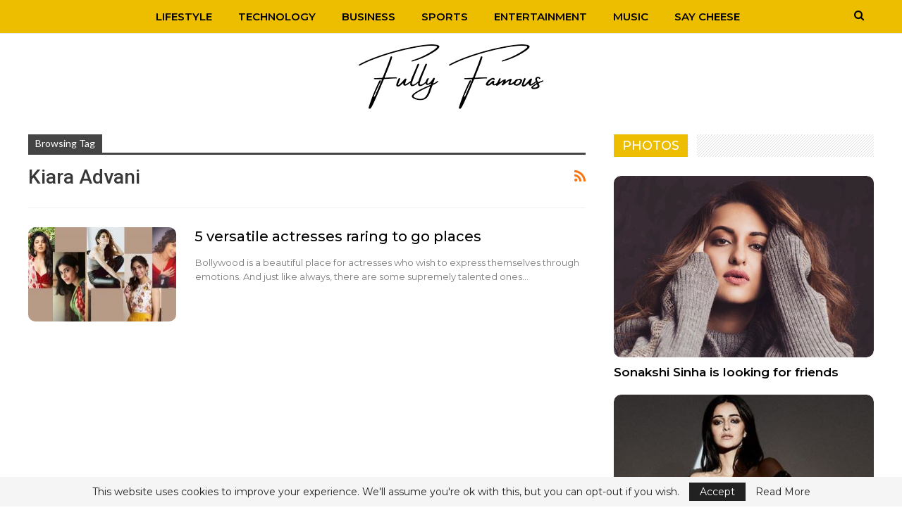

--- FILE ---
content_type: text/html; charset=UTF-8
request_url: https://fullyfamous.com/india-news/kiara-advani/
body_size: 45539
content:
	<!DOCTYPE html>
		<!--[if IE 8]>
	<html class="ie ie8" lang="en-US"> <![endif]-->
	<!--[if IE 9]>
	<html class="ie ie9" lang="en-US"> <![endif]-->
	<!--[if gt IE 9]><!-->
<html lang="en-US"> <!--<![endif]-->
	<head>
				<meta charset="UTF-8">
		<meta http-equiv="X-UA-Compatible" content="IE=edge">
		<meta name="viewport" content="width=device-width, initial-scale=1.0">
		<link rel="pingback" href="https://fullyfamous.com/xmlrpc.php"/>

		<title>Kiara Advani &#8211; Fully Famous</title>
<meta name='robots' content='max-image-preview:large' />

<!-- Better Open Graph, Schema.org & Twitter Integration -->
<meta property="og:locale" content="en_us"/>
<meta property="og:site_name" content="Fully Famous"/>
<meta property="og:url" content="https://fullyfamous.com/india-news/kiara-advani/"/>
<meta property="og:title" content="Archives"/>
<meta property="og:type" content="website"/>
<meta name="twitter:card" content="summary"/>
<meta name="twitter:url" content="https://fullyfamous.com/india-news/kiara-advani/"/>
<meta name="twitter:title" content="Archives"/>
<!-- / Better Open Graph, Schema.org & Twitter Integration. -->
<link rel='dns-prefetch' href='//fonts.googleapis.com' />
<link rel="alternate" type="application/rss+xml" title="Fully Famous &raquo; Feed" href="https://fullyfamous.com/feed/" />
<link rel="alternate" type="application/rss+xml" title="Fully Famous &raquo; Comments Feed" href="https://fullyfamous.com/comments/feed/" />
<link rel="alternate" type="application/rss+xml" title="Fully Famous &raquo; Kiara Advani Tag Feed" href="https://fullyfamous.com/india-news/kiara-advani/feed/" />
<style id='wp-img-auto-sizes-contain-inline-css' type='text/css'>
img:is([sizes=auto i],[sizes^="auto," i]){contain-intrinsic-size:3000px 1500px}
/*# sourceURL=wp-img-auto-sizes-contain-inline-css */
</style>
<style id='wp-emoji-styles-inline-css' type='text/css'>

	img.wp-smiley, img.emoji {
		display: inline !important;
		border: none !important;
		box-shadow: none !important;
		height: 1em !important;
		width: 1em !important;
		margin: 0 0.07em !important;
		vertical-align: -0.1em !important;
		background: none !important;
		padding: 0 !important;
	}
/*# sourceURL=wp-emoji-styles-inline-css */
</style>
<style id='wp-block-library-inline-css' type='text/css'>
:root{--wp-block-synced-color:#7a00df;--wp-block-synced-color--rgb:122,0,223;--wp-bound-block-color:var(--wp-block-synced-color);--wp-editor-canvas-background:#ddd;--wp-admin-theme-color:#007cba;--wp-admin-theme-color--rgb:0,124,186;--wp-admin-theme-color-darker-10:#006ba1;--wp-admin-theme-color-darker-10--rgb:0,107,160.5;--wp-admin-theme-color-darker-20:#005a87;--wp-admin-theme-color-darker-20--rgb:0,90,135;--wp-admin-border-width-focus:2px}@media (min-resolution:192dpi){:root{--wp-admin-border-width-focus:1.5px}}.wp-element-button{cursor:pointer}:root .has-very-light-gray-background-color{background-color:#eee}:root .has-very-dark-gray-background-color{background-color:#313131}:root .has-very-light-gray-color{color:#eee}:root .has-very-dark-gray-color{color:#313131}:root .has-vivid-green-cyan-to-vivid-cyan-blue-gradient-background{background:linear-gradient(135deg,#00d084,#0693e3)}:root .has-purple-crush-gradient-background{background:linear-gradient(135deg,#34e2e4,#4721fb 50%,#ab1dfe)}:root .has-hazy-dawn-gradient-background{background:linear-gradient(135deg,#faaca8,#dad0ec)}:root .has-subdued-olive-gradient-background{background:linear-gradient(135deg,#fafae1,#67a671)}:root .has-atomic-cream-gradient-background{background:linear-gradient(135deg,#fdd79a,#004a59)}:root .has-nightshade-gradient-background{background:linear-gradient(135deg,#330968,#31cdcf)}:root .has-midnight-gradient-background{background:linear-gradient(135deg,#020381,#2874fc)}:root{--wp--preset--font-size--normal:16px;--wp--preset--font-size--huge:42px}.has-regular-font-size{font-size:1em}.has-larger-font-size{font-size:2.625em}.has-normal-font-size{font-size:var(--wp--preset--font-size--normal)}.has-huge-font-size{font-size:var(--wp--preset--font-size--huge)}.has-text-align-center{text-align:center}.has-text-align-left{text-align:left}.has-text-align-right{text-align:right}.has-fit-text{white-space:nowrap!important}#end-resizable-editor-section{display:none}.aligncenter{clear:both}.items-justified-left{justify-content:flex-start}.items-justified-center{justify-content:center}.items-justified-right{justify-content:flex-end}.items-justified-space-between{justify-content:space-between}.screen-reader-text{border:0;clip-path:inset(50%);height:1px;margin:-1px;overflow:hidden;padding:0;position:absolute;width:1px;word-wrap:normal!important}.screen-reader-text:focus{background-color:#ddd;clip-path:none;color:#444;display:block;font-size:1em;height:auto;left:5px;line-height:normal;padding:15px 23px 14px;text-decoration:none;top:5px;width:auto;z-index:100000}html :where(.has-border-color){border-style:solid}html :where([style*=border-top-color]){border-top-style:solid}html :where([style*=border-right-color]){border-right-style:solid}html :where([style*=border-bottom-color]){border-bottom-style:solid}html :where([style*=border-left-color]){border-left-style:solid}html :where([style*=border-width]){border-style:solid}html :where([style*=border-top-width]){border-top-style:solid}html :where([style*=border-right-width]){border-right-style:solid}html :where([style*=border-bottom-width]){border-bottom-style:solid}html :where([style*=border-left-width]){border-left-style:solid}html :where(img[class*=wp-image-]){height:auto;max-width:100%}:where(figure){margin:0 0 1em}html :where(.is-position-sticky){--wp-admin--admin-bar--position-offset:var(--wp-admin--admin-bar--height,0px)}@media screen and (max-width:600px){html :where(.is-position-sticky){--wp-admin--admin-bar--position-offset:0px}}

/*# sourceURL=wp-block-library-inline-css */
</style><style id='global-styles-inline-css' type='text/css'>
:root{--wp--preset--aspect-ratio--square: 1;--wp--preset--aspect-ratio--4-3: 4/3;--wp--preset--aspect-ratio--3-4: 3/4;--wp--preset--aspect-ratio--3-2: 3/2;--wp--preset--aspect-ratio--2-3: 2/3;--wp--preset--aspect-ratio--16-9: 16/9;--wp--preset--aspect-ratio--9-16: 9/16;--wp--preset--color--black: #000000;--wp--preset--color--cyan-bluish-gray: #abb8c3;--wp--preset--color--white: #ffffff;--wp--preset--color--pale-pink: #f78da7;--wp--preset--color--vivid-red: #cf2e2e;--wp--preset--color--luminous-vivid-orange: #ff6900;--wp--preset--color--luminous-vivid-amber: #fcb900;--wp--preset--color--light-green-cyan: #7bdcb5;--wp--preset--color--vivid-green-cyan: #00d084;--wp--preset--color--pale-cyan-blue: #8ed1fc;--wp--preset--color--vivid-cyan-blue: #0693e3;--wp--preset--color--vivid-purple: #9b51e0;--wp--preset--gradient--vivid-cyan-blue-to-vivid-purple: linear-gradient(135deg,rgb(6,147,227) 0%,rgb(155,81,224) 100%);--wp--preset--gradient--light-green-cyan-to-vivid-green-cyan: linear-gradient(135deg,rgb(122,220,180) 0%,rgb(0,208,130) 100%);--wp--preset--gradient--luminous-vivid-amber-to-luminous-vivid-orange: linear-gradient(135deg,rgb(252,185,0) 0%,rgb(255,105,0) 100%);--wp--preset--gradient--luminous-vivid-orange-to-vivid-red: linear-gradient(135deg,rgb(255,105,0) 0%,rgb(207,46,46) 100%);--wp--preset--gradient--very-light-gray-to-cyan-bluish-gray: linear-gradient(135deg,rgb(238,238,238) 0%,rgb(169,184,195) 100%);--wp--preset--gradient--cool-to-warm-spectrum: linear-gradient(135deg,rgb(74,234,220) 0%,rgb(151,120,209) 20%,rgb(207,42,186) 40%,rgb(238,44,130) 60%,rgb(251,105,98) 80%,rgb(254,248,76) 100%);--wp--preset--gradient--blush-light-purple: linear-gradient(135deg,rgb(255,206,236) 0%,rgb(152,150,240) 100%);--wp--preset--gradient--blush-bordeaux: linear-gradient(135deg,rgb(254,205,165) 0%,rgb(254,45,45) 50%,rgb(107,0,62) 100%);--wp--preset--gradient--luminous-dusk: linear-gradient(135deg,rgb(255,203,112) 0%,rgb(199,81,192) 50%,rgb(65,88,208) 100%);--wp--preset--gradient--pale-ocean: linear-gradient(135deg,rgb(255,245,203) 0%,rgb(182,227,212) 50%,rgb(51,167,181) 100%);--wp--preset--gradient--electric-grass: linear-gradient(135deg,rgb(202,248,128) 0%,rgb(113,206,126) 100%);--wp--preset--gradient--midnight: linear-gradient(135deg,rgb(2,3,129) 0%,rgb(40,116,252) 100%);--wp--preset--font-size--small: 13px;--wp--preset--font-size--medium: 20px;--wp--preset--font-size--large: 36px;--wp--preset--font-size--x-large: 42px;--wp--preset--spacing--20: 0.44rem;--wp--preset--spacing--30: 0.67rem;--wp--preset--spacing--40: 1rem;--wp--preset--spacing--50: 1.5rem;--wp--preset--spacing--60: 2.25rem;--wp--preset--spacing--70: 3.38rem;--wp--preset--spacing--80: 5.06rem;--wp--preset--shadow--natural: 6px 6px 9px rgba(0, 0, 0, 0.2);--wp--preset--shadow--deep: 12px 12px 50px rgba(0, 0, 0, 0.4);--wp--preset--shadow--sharp: 6px 6px 0px rgba(0, 0, 0, 0.2);--wp--preset--shadow--outlined: 6px 6px 0px -3px rgb(255, 255, 255), 6px 6px rgb(0, 0, 0);--wp--preset--shadow--crisp: 6px 6px 0px rgb(0, 0, 0);}:where(.is-layout-flex){gap: 0.5em;}:where(.is-layout-grid){gap: 0.5em;}body .is-layout-flex{display: flex;}.is-layout-flex{flex-wrap: wrap;align-items: center;}.is-layout-flex > :is(*, div){margin: 0;}body .is-layout-grid{display: grid;}.is-layout-grid > :is(*, div){margin: 0;}:where(.wp-block-columns.is-layout-flex){gap: 2em;}:where(.wp-block-columns.is-layout-grid){gap: 2em;}:where(.wp-block-post-template.is-layout-flex){gap: 1.25em;}:where(.wp-block-post-template.is-layout-grid){gap: 1.25em;}.has-black-color{color: var(--wp--preset--color--black) !important;}.has-cyan-bluish-gray-color{color: var(--wp--preset--color--cyan-bluish-gray) !important;}.has-white-color{color: var(--wp--preset--color--white) !important;}.has-pale-pink-color{color: var(--wp--preset--color--pale-pink) !important;}.has-vivid-red-color{color: var(--wp--preset--color--vivid-red) !important;}.has-luminous-vivid-orange-color{color: var(--wp--preset--color--luminous-vivid-orange) !important;}.has-luminous-vivid-amber-color{color: var(--wp--preset--color--luminous-vivid-amber) !important;}.has-light-green-cyan-color{color: var(--wp--preset--color--light-green-cyan) !important;}.has-vivid-green-cyan-color{color: var(--wp--preset--color--vivid-green-cyan) !important;}.has-pale-cyan-blue-color{color: var(--wp--preset--color--pale-cyan-blue) !important;}.has-vivid-cyan-blue-color{color: var(--wp--preset--color--vivid-cyan-blue) !important;}.has-vivid-purple-color{color: var(--wp--preset--color--vivid-purple) !important;}.has-black-background-color{background-color: var(--wp--preset--color--black) !important;}.has-cyan-bluish-gray-background-color{background-color: var(--wp--preset--color--cyan-bluish-gray) !important;}.has-white-background-color{background-color: var(--wp--preset--color--white) !important;}.has-pale-pink-background-color{background-color: var(--wp--preset--color--pale-pink) !important;}.has-vivid-red-background-color{background-color: var(--wp--preset--color--vivid-red) !important;}.has-luminous-vivid-orange-background-color{background-color: var(--wp--preset--color--luminous-vivid-orange) !important;}.has-luminous-vivid-amber-background-color{background-color: var(--wp--preset--color--luminous-vivid-amber) !important;}.has-light-green-cyan-background-color{background-color: var(--wp--preset--color--light-green-cyan) !important;}.has-vivid-green-cyan-background-color{background-color: var(--wp--preset--color--vivid-green-cyan) !important;}.has-pale-cyan-blue-background-color{background-color: var(--wp--preset--color--pale-cyan-blue) !important;}.has-vivid-cyan-blue-background-color{background-color: var(--wp--preset--color--vivid-cyan-blue) !important;}.has-vivid-purple-background-color{background-color: var(--wp--preset--color--vivid-purple) !important;}.has-black-border-color{border-color: var(--wp--preset--color--black) !important;}.has-cyan-bluish-gray-border-color{border-color: var(--wp--preset--color--cyan-bluish-gray) !important;}.has-white-border-color{border-color: var(--wp--preset--color--white) !important;}.has-pale-pink-border-color{border-color: var(--wp--preset--color--pale-pink) !important;}.has-vivid-red-border-color{border-color: var(--wp--preset--color--vivid-red) !important;}.has-luminous-vivid-orange-border-color{border-color: var(--wp--preset--color--luminous-vivid-orange) !important;}.has-luminous-vivid-amber-border-color{border-color: var(--wp--preset--color--luminous-vivid-amber) !important;}.has-light-green-cyan-border-color{border-color: var(--wp--preset--color--light-green-cyan) !important;}.has-vivid-green-cyan-border-color{border-color: var(--wp--preset--color--vivid-green-cyan) !important;}.has-pale-cyan-blue-border-color{border-color: var(--wp--preset--color--pale-cyan-blue) !important;}.has-vivid-cyan-blue-border-color{border-color: var(--wp--preset--color--vivid-cyan-blue) !important;}.has-vivid-purple-border-color{border-color: var(--wp--preset--color--vivid-purple) !important;}.has-vivid-cyan-blue-to-vivid-purple-gradient-background{background: var(--wp--preset--gradient--vivid-cyan-blue-to-vivid-purple) !important;}.has-light-green-cyan-to-vivid-green-cyan-gradient-background{background: var(--wp--preset--gradient--light-green-cyan-to-vivid-green-cyan) !important;}.has-luminous-vivid-amber-to-luminous-vivid-orange-gradient-background{background: var(--wp--preset--gradient--luminous-vivid-amber-to-luminous-vivid-orange) !important;}.has-luminous-vivid-orange-to-vivid-red-gradient-background{background: var(--wp--preset--gradient--luminous-vivid-orange-to-vivid-red) !important;}.has-very-light-gray-to-cyan-bluish-gray-gradient-background{background: var(--wp--preset--gradient--very-light-gray-to-cyan-bluish-gray) !important;}.has-cool-to-warm-spectrum-gradient-background{background: var(--wp--preset--gradient--cool-to-warm-spectrum) !important;}.has-blush-light-purple-gradient-background{background: var(--wp--preset--gradient--blush-light-purple) !important;}.has-blush-bordeaux-gradient-background{background: var(--wp--preset--gradient--blush-bordeaux) !important;}.has-luminous-dusk-gradient-background{background: var(--wp--preset--gradient--luminous-dusk) !important;}.has-pale-ocean-gradient-background{background: var(--wp--preset--gradient--pale-ocean) !important;}.has-electric-grass-gradient-background{background: var(--wp--preset--gradient--electric-grass) !important;}.has-midnight-gradient-background{background: var(--wp--preset--gradient--midnight) !important;}.has-small-font-size{font-size: var(--wp--preset--font-size--small) !important;}.has-medium-font-size{font-size: var(--wp--preset--font-size--medium) !important;}.has-large-font-size{font-size: var(--wp--preset--font-size--large) !important;}.has-x-large-font-size{font-size: var(--wp--preset--font-size--x-large) !important;}
/*# sourceURL=global-styles-inline-css */
</style>

<style id='classic-theme-styles-inline-css' type='text/css'>
/*! This file is auto-generated */
.wp-block-button__link{color:#fff;background-color:#32373c;border-radius:9999px;box-shadow:none;text-decoration:none;padding:calc(.667em + 2px) calc(1.333em + 2px);font-size:1.125em}.wp-block-file__button{background:#32373c;color:#fff;text-decoration:none}
/*# sourceURL=/wp-includes/css/classic-themes.min.css */
</style>
<link rel='stylesheet' id='better-framework-main-fonts-css' href='https://fonts.googleapis.com/css?family=Montserrat:400,500,600,700%7CRoboto:400,500,400italic%7CLato:400&#038;display=swap' type='text/css' media='all' />
<script type="text/javascript" src="https://fullyfamous.com/wp-includes/js/jquery/jquery.min.js?ver=3.7.1" id="jquery-core-js"></script>
<script type="text/javascript" src="https://fullyfamous.com/wp-includes/js/jquery/jquery-migrate.min.js?ver=3.4.1" id="jquery-migrate-js"></script>
<link rel="https://api.w.org/" href="https://fullyfamous.com/wp-json/" /><link rel="alternate" title="JSON" type="application/json" href="https://fullyfamous.com/wp-json/wp/v2/tags/580" /><link rel="EditURI" type="application/rsd+xml" title="RSD" href="https://fullyfamous.com/xmlrpc.php?rsd" />
<meta name="generator" content="WordPress 6.9" />
    <style type="text/css">
        #cseo-product-gallery {
            width: 500pt;
            margin: 0 auto;
            padding: 20pt;
            border-color: #ccc;
            border-width: 1pt;
            border-style: solid;
            border-radius: 4pt;
        }
        #cseo-product-galley-fullimage {
            list-style: none;
            width: auto;
            height: 400pt;
            margin: 0pt;
            padding: 0pt;
            overflow: hidden;
        }
        #cseo-product-galley-fullimage li img {
            display: block;
            margin: 0 auto;
            width: auto;
            height: 400pt;
        }
        #cseo-product-galley-thumbimage {
            list-style: none;
            overflow: hidden;
            float: left;
        }
        #cseo-product-galley-thumbimage li {
            float: left;
        }
        #cseo-product-galley-thumbimage li img {
            position:relative;
            float: left;
            border: 1pt solid white;
            opacity: 0.7;
            width: auto;
            height: 50pt;
            border-style: solid;
            border-width: 1px;
            border-color: transparent;
        }
        #cseo-product-galley-thumbimage li img:hover {
            opacity: 1;
            border-style: solid;
            border-color: #eee;
        }
        .cseo-product-galley-button {
            font-family: Arial,Helvetica,sans-serif;
            font-size: 32pt;
            font-weight: bold;
            box-shadow: 1pt 1pt 1pt 0 rgba(0, 0, 0, 0.4);
            border-radius :12pt;
            background-image: linear-gradient(#ffe700, #ff9700);
            text-decoration: none !important;
            cursor: pointer;
            color: black !important;
            border-width: 2pt;
            border-style: solid;
            border-color: #ff9100;
            padding: 12pt 28pt;
        }
        .cseo-product-galley-button:hover {
            margin: 1pt 1pt;
            color: black;
            background-image: linear-gradient(#ffd700, #ff8700);
        }
    </style>
    <meta name="generator" content="Powered by WPBakery Page Builder - drag and drop page builder for WordPress."/>
<script type="application/ld+json">{
    "@context": "http://schema.org/",
    "@type": "Organization",
    "@id": "#organization",
    "logo": {
        "@type": "ImageObject",
        "url": "https://fullyfamous.com/wp-content/uploads/2020/12/fflogo-4.png"
    },
    "url": "https://fullyfamous.com/",
    "name": "Fully Famous",
    "description": ""
}</script>
<script type="application/ld+json">{
    "@context": "http://schema.org/",
    "@type": "WebSite",
    "name": "Fully Famous",
    "alternateName": "",
    "url": "https://fullyfamous.com/"
}</script>
<link rel='stylesheet' id='bf-minifed-css-1' href='https://fullyfamous.com/wp-content/bs-booster-cache/c57b6b2ae3ac61ea78cf183b80f41bae.css' type='text/css' media='all' />
<link rel='stylesheet' id='7.11.0-1768630052' href='https://fullyfamous.com/wp-content/bs-booster-cache/e82fcaa57e8230c29a00a5602b1ce340.css' type='text/css' media='all' />
<link rel="icon" href="https://fullyfamous.com/wp-content/uploads/2020/07/cropped-Fully-Famous-Favicon-Final-32x32.png" sizes="32x32" />
<link rel="icon" href="https://fullyfamous.com/wp-content/uploads/2020/07/cropped-Fully-Famous-Favicon-Final-192x192.png" sizes="192x192" />
<link rel="apple-touch-icon" href="https://fullyfamous.com/wp-content/uploads/2020/07/cropped-Fully-Famous-Favicon-Final-180x180.png" />
<meta name="msapplication-TileImage" content="https://fullyfamous.com/wp-content/uploads/2020/07/cropped-Fully-Famous-Favicon-Final-270x270.png" />
<noscript><style> .wpb_animate_when_almost_visible { opacity: 1; }</style></noscript>	</head>

<body class="archive tag tag-kiara-advani tag-580 wp-theme-publisher bs-theme bs-publisher bs-publisher-funny-mag active-light-box ltr close-rh page-layout-2-col page-layout-2-col-right full-width main-menu-sticky-smart main-menu-full-width active-ajax-search  wpb-js-composer js-comp-ver-6.7.0 vc_responsive bs-ll-a" dir="ltr">
		<div class="main-wrap content-main-wrap">
			<header id="header" class="site-header header-style-4 full-width" itemscope="itemscope" itemtype="https://schema.org/WPHeader">
		<div id="menu-main" class="menu main-menu-wrapper show-search-item menu-actions-btn-width-1" role="navigation" itemscope="itemscope" itemtype="https://schema.org/SiteNavigationElement">
	<div class="main-menu-inner">
		<div class="content-wrap">
			<div class="container">

				<nav class="main-menu-container">
					<ul id="main-navigation" class="main-menu menu bsm-pure clearfix">
						<li id="menu-item-709" class="menu-item menu-item-type-taxonomy menu-item-object-category menu-term-16 better-anim-fade menu-item-709"><a href="https://fullyfamous.com/category/lifestyle/">Lifestyle</a></li>
<li id="menu-item-1358" class="menu-item menu-item-type-taxonomy menu-item-object-category menu-term-704 better-anim-fade menu-item-1358"><a href="https://fullyfamous.com/category/technology/">Technology</a></li>
<li id="menu-item-712" class="menu-item menu-item-type-taxonomy menu-item-object-category menu-term-21 better-anim-fade menu-item-712"><a href="https://fullyfamous.com/category/business/">Business</a></li>
<li id="menu-item-714" class="menu-item menu-item-type-taxonomy menu-item-object-category menu-term-24 better-anim-fade menu-item-714"><a href="https://fullyfamous.com/category/sports/">Sports</a></li>
<li id="menu-item-715" class="menu-item menu-item-type-taxonomy menu-item-object-category menu-term-17 better-anim-fade menu-item-715"><a href="https://fullyfamous.com/category/entertainment/">Entertainment</a></li>
<li id="menu-item-710" class="menu-item menu-item-type-taxonomy menu-item-object-category menu-term-18 better-anim-fade menu-item-710"><a href="https://fullyfamous.com/category/music/">Music</a></li>
<li id="menu-item-711" class="menu-item menu-item-type-taxonomy menu-item-object-category menu-term-20 better-anim-fade menu-item-711"><a href="https://fullyfamous.com/category/say-cheese/">Say Cheese</a></li>
					</ul><!-- #main-navigation -->
											<div class="menu-action-buttons width-1">
															<div class="search-container close">
									<span class="search-handler"><i class="fa fa-search"></i></span>

									<div class="search-box clearfix">
										<form role="search" method="get" class="search-form clearfix" action="https://fullyfamous.com">
	<input type="search" class="search-field"
	       placeholder="Search..."
	       value="" name="s"
	       title="Search for:"
	       autocomplete="off">
	<input type="submit" class="search-submit" value="Search">
</form><!-- .search-form -->
									</div>
								</div>
														</div>
										</nav><!-- .main-menu-container -->

			</div>
		</div>
	</div>
</div><!-- .menu -->		<div class="header-inner">
			<div class="content-wrap">
				<div class="container">
					<div id="site-branding" class="site-branding">
	<p  id="site-title" class="logo h1 img-logo">
	<a href="https://fullyfamous.com/" itemprop="url" rel="home">
					<img id="site-logo" src="https://fullyfamous.com/wp-content/uploads/2020/12/fflogo-4.png"
			     alt="Fully Famous"  />

			<span class="site-title">Fully Famous - </span>
				</a>
</p>
</div><!-- .site-branding -->
				</div>
			</div>
		</div>
	</header><!-- .header -->
	<div class="rh-header clearfix light deferred-block-exclude">
		<div class="rh-container clearfix">

			<div class="menu-container close">
				<span class="menu-handler"><span class="lines"></span></span>
			</div><!-- .menu-container -->

			<div class="logo-container rh-img-logo">
				<a href="https://fullyfamous.com/" itemprop="url" rel="home">
											<img src="https://fullyfamous.com/wp-content/uploads/2020/07/Fully-Famous-Final-e1594239385659.png"
						     alt="Fully Famous"  />				</a>
			</div><!-- .logo-container -->
		</div><!-- .rh-container -->
	</div><!-- .rh-header -->
<div class="content-wrap">
		<main id="content" class="content-container">

		<div class="container layout-2-col layout-2-col-1 layout-right-sidebar">
			<div class="row main-section">
										<div class="col-sm-8 content-column">
							<section class="archive-title tag-title with-action">
	<div class="pre-title"><span>Browsing Tag</span></div>

	<div class="actions-container">
		<a class="rss-link" href="https://fullyfamous.com/india-news/kiara-advani/feed/"><i class="fa fa-rss"></i></a>
	</div>

	<h1 class="page-heading"><span class="h-title">Kiara Advani</span></h1>

	</section>
	<div class="listing listing-blog listing-blog-1 clearfix  columns-1">
		<article class="post-860 type-post format-standard has-post-thumbnail   listing-item listing-item-blog  listing-item-blog-1 main-term-16 bsw-8 ">
		<div class="item-inner clearfix">
							<div class="featured clearfix">
										<a  title="5 versatile actresses raring to go places" data-src="https://fullyfamous.com/wp-content/uploads/2020/08/5-actresses-going-places-Collage-1-210x136.jpg" data-bs-srcset="{&quot;baseurl&quot;:&quot;https:\/\/fullyfamous.com\/wp-content\/uploads\/2020\/08\/&quot;,&quot;sizes&quot;:{&quot;86&quot;:&quot;5-actresses-going-places-Collage-1-86x64.jpg&quot;,&quot;210&quot;:&quot;5-actresses-going-places-Collage-1-210x136.jpg&quot;,&quot;279&quot;:&quot;5-actresses-going-places-Collage-1-279x220.jpg&quot;,&quot;357&quot;:&quot;5-actresses-going-places-Collage-1-357x210.jpg&quot;,&quot;750&quot;:&quot;5-actresses-going-places-Collage-1-750x430.jpg&quot;,&quot;1280&quot;:&quot;5-actresses-going-places-Collage-1.jpg&quot;}}"							class="img-holder" href="https://fullyfamous.com/lifestyle/5-versatile-actresses-raring-to-go-places/"></a>
									</div>
			<h2 class="title">			<a href="https://fullyfamous.com/lifestyle/5-versatile-actresses-raring-to-go-places/" class="post-url post-title">
				5 versatile actresses raring to go places			</a>
			</h2>		<div class="post-meta">

					</div>
						<div class="post-summary">
					Bollywood is a beautiful place for actresses who wish to express themselves through emotions. And just like always, there are some supremely talented ones&hellip;				</div>
						</div>
	</article>
	</div>
							</div><!-- .content-column -->
												<div class="col-sm-4 sidebar-column sidebar-column-primary">
							<aside id="sidebar-primary-sidebar" class="sidebar" role="complementary" aria-label="Primary Sidebar Sidebar" itemscope="itemscope" itemtype="https://schema.org/WPSideBar">
	<div id="bs-thumbnail-listing-2-2" class=" h-ni w-t primary-sidebar-widget widget widget_bs-thumbnail-listing-2"><div class=" bs-listing bs-listing-listing-thumbnail-2 bs-listing-single-tab">		<p class="section-heading sh-t4 sh-s3 main-term-20">

		
							<a href="https://fullyfamous.com/category/say-cheese/" class="main-link">
							<span class="h-text main-term-20">
								 Photos							</span>
				</a>
			
		
		</p>
			<div class="listing listing-thumbnail listing-tb-2 clearfix scolumns-1 bsw-4 ">
	<div  class="post-252 type-post format-standard has-post-thumbnail   listing-item listing-item-thumbnail listing-item-tb-2 main-term-20">
<div class="item-inner clearfix">
			<div class="featured featured-type-featured-image">
						<a  title="Sonakshi Sinha is looking for friends" data-src="https://fullyfamous.com/wp-content/uploads/2020/04/Sonakshi-Sinha-357x210.jpg" data-bs-srcset="{&quot;baseurl&quot;:&quot;https:\/\/fullyfamous.com\/wp-content\/uploads\/2020\/04\/&quot;,&quot;sizes&quot;:{&quot;210&quot;:&quot;Sonakshi-Sinha-210x136.jpg&quot;,&quot;279&quot;:&quot;Sonakshi-Sinha-279x220.jpg&quot;,&quot;357&quot;:&quot;Sonakshi-Sinha-357x210.jpg&quot;,&quot;719&quot;:&quot;Sonakshi-Sinha.jpg&quot;}}"					class="img-holder" href="https://fullyfamous.com/say-cheese/sonakshi-sinha-is-looking-for-friends/"></a>
					</div>
	<p class="title">	<a class="post-url" href="https://fullyfamous.com/say-cheese/sonakshi-sinha-is-looking-for-friends/" title="Sonakshi Sinha is looking for friends">
			<span class="post-title">
				Sonakshi Sinha is looking for friends			</span>
	</a>
	</p></div>
</div >
<div  class="post-282 type-post format-standard has-post-thumbnail   listing-item listing-item-thumbnail listing-item-tb-2 main-term-20">
<div class="item-inner clearfix">
			<div class="featured featured-type-featured-image">
						<a  title="Forget donuts, Ananya. Eat your salads properly first ;-)" data-src="https://fullyfamous.com/wp-content/uploads/2020/04/Ananya-Panday-357x210.jpg" data-bs-srcset="{&quot;baseurl&quot;:&quot;https:\/\/fullyfamous.com\/wp-content\/uploads\/2020\/04\/&quot;,&quot;sizes&quot;:{&quot;210&quot;:&quot;Ananya-Panday-210x136.jpg&quot;,&quot;279&quot;:&quot;Ananya-Panday-279x220.jpg&quot;,&quot;357&quot;:&quot;Ananya-Panday-357x210.jpg&quot;,&quot;540&quot;:&quot;Ananya-Panday.jpg&quot;}}"					class="img-holder" href="https://fullyfamous.com/say-cheese/forget-donuts-ananya-eat-your-salads-properly-first/"></a>
					</div>
	<p class="title">	<a class="post-url" href="https://fullyfamous.com/say-cheese/forget-donuts-ananya-eat-your-salads-properly-first/" title="Forget donuts, Ananya. Eat your salads properly first ;-)">
			<span class="post-title">
				Forget donuts, Ananya. Eat your salads properly first ;-)			</span>
	</a>
	</p></div>
</div >
<div  class="post-305 type-post format-standard has-post-thumbnail   listing-item listing-item-thumbnail listing-item-tb-2 main-term-20">
<div class="item-inner clearfix">
			<div class="featured featured-type-featured-image">
						<a  title="Kareena loves Aamir&#8217;s pillow! What? Yeah." data-src="https://fullyfamous.com/wp-content/uploads/2020/04/Kareena-Kapoor-Aamir-Khan-357x210.jpg" data-bs-srcset="{&quot;baseurl&quot;:&quot;https:\/\/fullyfamous.com\/wp-content\/uploads\/2020\/04\/&quot;,&quot;sizes&quot;:{&quot;210&quot;:&quot;Kareena-Kapoor-Aamir-Khan-210x136.jpg&quot;,&quot;279&quot;:&quot;Kareena-Kapoor-Aamir-Khan-279x220.jpg&quot;,&quot;357&quot;:&quot;Kareena-Kapoor-Aamir-Khan-357x210.jpg&quot;,&quot;591&quot;:&quot;Kareena-Kapoor-Aamir-Khan.jpg&quot;}}"					class="img-holder" href="https://fullyfamous.com/say-cheese/kareena-loves-aamirs-pillow-what-yeah/"></a>
					</div>
	<p class="title">	<a class="post-url" href="https://fullyfamous.com/say-cheese/kareena-loves-aamirs-pillow-what-yeah/" title="Kareena loves Aamir&#8217;s pillow! What? Yeah.">
			<span class="post-title">
				Kareena loves Aamir&#8217;s pillow! What? Yeah.			</span>
	</a>
	</p></div>
</div >
<div  class="post-308 type-post format-standard has-post-thumbnail   listing-item listing-item-thumbnail listing-item-tb-2 main-term-20">
<div class="item-inner clearfix">
			<div class="featured featured-type-featured-image">
						<a  title="Ananya Panday&#8217;s makes her point with a selfie" data-src="https://fullyfamous.com/wp-content/uploads/2020/04/Ananya-Panday-2-357x210.jpg" data-bs-srcset="{&quot;baseurl&quot;:&quot;https:\/\/fullyfamous.com\/wp-content\/uploads\/2020\/04\/&quot;,&quot;sizes&quot;:{&quot;210&quot;:&quot;Ananya-Panday-2-210x136.jpg&quot;,&quot;279&quot;:&quot;Ananya-Panday-2-279x220.jpg&quot;,&quot;357&quot;:&quot;Ananya-Panday-2-357x210.jpg&quot;,&quot;592&quot;:&quot;Ananya-Panday-2.jpg&quot;}}"					class="img-holder" href="https://fullyfamous.com/say-cheese/ananya-pandays-makes-her-point-with-a-selfie/"></a>
					</div>
	<p class="title">	<a class="post-url" href="https://fullyfamous.com/say-cheese/ananya-pandays-makes-her-point-with-a-selfie/" title="Ananya Panday&#8217;s makes her point with a selfie">
			<span class="post-title">
				Ananya Panday&#8217;s makes her point with a selfie			</span>
	</a>
	</p></div>
</div >
<div  class="post-279 type-post format-standard has-post-thumbnail   listing-item listing-item-thumbnail listing-item-tb-2 main-term-20">
<div class="item-inner clearfix">
			<div class="featured featured-type-featured-image">
						<a  title="Love is in the hair&#8230; or is it ;-)" data-src="https://fullyfamous.com/wp-content/uploads/2020/04/Vaani-Kapoor-Hair-el-al-357x210.jpg" data-bs-srcset="{&quot;baseurl&quot;:&quot;https:\/\/fullyfamous.com\/wp-content\/uploads\/2020\/04\/&quot;,&quot;sizes&quot;:{&quot;210&quot;:&quot;Vaani-Kapoor-Hair-el-al-210x136.jpg&quot;,&quot;279&quot;:&quot;Vaani-Kapoor-Hair-el-al-279x220.jpg&quot;,&quot;357&quot;:&quot;Vaani-Kapoor-Hair-el-al-357x210.jpg&quot;,&quot;688&quot;:&quot;Vaani-Kapoor-Hair-el-al.jpg&quot;}}"					class="img-holder" href="https://fullyfamous.com/say-cheese/love-is-in-the-hair-or-is-it/"></a>
					</div>
	<p class="title">	<a class="post-url" href="https://fullyfamous.com/say-cheese/love-is-in-the-hair-or-is-it/" title="Love is in the hair&#8230; or is it ;-)">
			<span class="post-title">
				Love is in the hair&#8230; or is it ;-)			</span>
	</a>
	</p></div>
</div >
<div  class="post-289 type-post format-standard has-post-thumbnail   listing-item listing-item-thumbnail listing-item-tb-2 main-term-20">
<div class="item-inner clearfix">
			<div class="featured featured-type-featured-image">
						<a  title="Anushka Sharma turns hottie for Grazia photoshoot" data-src="https://fullyfamous.com/wp-content/uploads/2020/04/Anushka-Sharma-357x210.jpg" data-bs-srcset="{&quot;baseurl&quot;:&quot;https:\/\/fullyfamous.com\/wp-content\/uploads\/2020\/04\/&quot;,&quot;sizes&quot;:{&quot;210&quot;:&quot;Anushka-Sharma-210x136.jpg&quot;,&quot;279&quot;:&quot;Anushka-Sharma-279x220.jpg&quot;,&quot;357&quot;:&quot;Anushka-Sharma-357x210.jpg&quot;,&quot;625&quot;:&quot;Anushka-Sharma.jpg&quot;}}"					class="img-holder" href="https://fullyfamous.com/say-cheese/anushka-sharma-turns-hottie-for-grazia-photoshoot-2/"></a>
					</div>
	<p class="title">	<a class="post-url" href="https://fullyfamous.com/say-cheese/anushka-sharma-turns-hottie-for-grazia-photoshoot-2/" title="Anushka Sharma turns hottie for Grazia photoshoot">
			<span class="post-title">
				Anushka Sharma turns hottie for Grazia photoshoot			</span>
	</a>
	</p></div>
</div >
	</div>
	</div></div></aside>
						</div><!-- .primary-sidebar-column -->
									</div><!-- .main-section -->
		</div>

	</main><!-- main -->
	</div><!-- .content-wrap -->
	<footer id="site-footer" class="site-footer full-width">
				<div class="copy-footer">
			<div class="content-wrap">
				<div class="container">
						<div class="row">
		<div class="col-lg-12">
			<div id="menu-footer" class="menu footer-menu-wrapper" role="navigation" itemscope="itemscope" itemtype="https://schema.org/SiteNavigationElement">
				<nav class="footer-menu-container">
					<ul id="footer-navigation" class="footer-menu menu clearfix">
						<li class="menu-item menu-item-type-taxonomy menu-item-object-category menu-term-16 better-anim-fade menu-item-709"><a href="https://fullyfamous.com/category/lifestyle/">Lifestyle</a></li>
<li class="menu-item menu-item-type-taxonomy menu-item-object-category menu-term-704 better-anim-fade menu-item-1358"><a href="https://fullyfamous.com/category/technology/">Technology</a></li>
<li class="menu-item menu-item-type-taxonomy menu-item-object-category menu-term-21 better-anim-fade menu-item-712"><a href="https://fullyfamous.com/category/business/">Business</a></li>
<li class="menu-item menu-item-type-taxonomy menu-item-object-category menu-term-24 better-anim-fade menu-item-714"><a href="https://fullyfamous.com/category/sports/">Sports</a></li>
<li class="menu-item menu-item-type-taxonomy menu-item-object-category menu-term-17 better-anim-fade menu-item-715"><a href="https://fullyfamous.com/category/entertainment/">Entertainment</a></li>
<li class="menu-item menu-item-type-taxonomy menu-item-object-category menu-term-18 better-anim-fade menu-item-710"><a href="https://fullyfamous.com/category/music/">Music</a></li>
<li class="menu-item menu-item-type-taxonomy menu-item-object-category menu-term-20 better-anim-fade menu-item-711"><a href="https://fullyfamous.com/category/say-cheese/">Say Cheese</a></li>
					</ul>
				</nav>
			</div>
		</div>
	</div>
					<div class="row footer-copy-row">
						<div class="copy-1 col-lg-6 col-md-6 col-sm-6 col-xs-12">
							Copyright © 2026 Fully Famous. All Rights Reserved.						</div>
						<div class="copy-2 col-lg-6 col-md-6 col-sm-6 col-xs-12">
							<a href="https://www.fullyfamous.com/terms-and-conditions/">Terms & Conditions</a> | 
<a href="https://www.fullyfamous.com/privacy-policy/">Privacy Policy</a> | <a href="https://www.fullyfamous.com/contact-us/">Contact us</a>						</div>
					</div>
				</div>
			</div>
		</div>
	</footer><!-- .footer -->
		</div><!-- .main-wrap -->
				<div class="bs-wrap-gdpr-law bs-wrap-gdpr-law-close">
			<div class="bs-gdpr-law">
				<p>
					This website uses cookies to improve your experience. We'll assume you're ok with this, but you can opt-out if you wish.
					<a class="bs-gdpr-accept" href="#"
					   data-cookie="show">Accept</a>

											<a class="bs-gdpr-more"
						   href="https://fullyfamous.com/privacy-policy/">Read More</a>
									</p>
			</div>

					</div>
			<span class="back-top"><i class="fa fa-arrow-up"></i></span>

<script type="speculationrules">
{"prefetch":[{"source":"document","where":{"and":[{"href_matches":"/*"},{"not":{"href_matches":["/wp-*.php","/wp-admin/*","/wp-content/uploads/*","/wp-content/*","/wp-content/plugins/*","/wp-content/themes/publisher/*","/*\\?(.+)"]}},{"not":{"selector_matches":"a[rel~=\"nofollow\"]"}},{"not":{"selector_matches":".no-prefetch, .no-prefetch a"}}]},"eagerness":"conservative"}]}
</script>
<!-- wp_footer --><!-- Global site tag (gtag.js) - Google Analytics -->
<script async src="https://www.googletagmanager.com/gtag/js?id=UA-175474147-1"></script>
<script>
  window.dataLayer = window.dataLayer || [];
  function gtag(){dataLayer.push(arguments);}
  gtag('js', new Date());

  gtag('config', 'G-14TZ7BNVBD');
</script>
<script type="text/javascript" id="publisher-theme-pagination-js-extra">
/* <![CDATA[ */
var bs_pagination_loc = {"loading":"\u003Cdiv class=\"bs-loading\"\u003E\u003Cdiv\u003E\u003C/div\u003E\u003Cdiv\u003E\u003C/div\u003E\u003Cdiv\u003E\u003C/div\u003E\u003Cdiv\u003E\u003C/div\u003E\u003Cdiv\u003E\u003C/div\u003E\u003Cdiv\u003E\u003C/div\u003E\u003Cdiv\u003E\u003C/div\u003E\u003Cdiv\u003E\u003C/div\u003E\u003Cdiv\u003E\u003C/div\u003E\u003C/div\u003E"};
//# sourceURL=publisher-theme-pagination-js-extra
/* ]]> */
</script>
<script type="text/javascript" id="publisher-js-extra">
/* <![CDATA[ */
var publisher_theme_global_loc = {"page":{"boxed":"full-width"},"header":{"style":"style-4","boxed":"full-width"},"ajax_url":"https://fullyfamous.com/wp-admin/admin-ajax.php","loading":"\u003Cdiv class=\"bs-loading\"\u003E\u003Cdiv\u003E\u003C/div\u003E\u003Cdiv\u003E\u003C/div\u003E\u003Cdiv\u003E\u003C/div\u003E\u003Cdiv\u003E\u003C/div\u003E\u003Cdiv\u003E\u003C/div\u003E\u003Cdiv\u003E\u003C/div\u003E\u003Cdiv\u003E\u003C/div\u003E\u003Cdiv\u003E\u003C/div\u003E\u003Cdiv\u003E\u003C/div\u003E\u003C/div\u003E","translations":{"tabs_all":"All","tabs_more":"More","lightbox_expand":"Expand the image","lightbox_close":"Close"},"lightbox":{"not_classes":""},"main_menu":{"more_menu":"enable"},"top_menu":{"more_menu":"enable"},"skyscraper":{"sticky_gap":30,"sticky":false,"position":""},"share":{"more":true},"refresh_googletagads":"1","get_locale":"en-US","notification":{"subscribe_msg":"By clicking the subscribe button you will never miss the new articles!","subscribed_msg":"You're subscribed to notifications","subscribe_btn":"Subscribe","subscribed_btn":"Unsubscribe"}};
var publisher_theme_ajax_search_loc = {"ajax_url":"https://fullyfamous.com/wp-admin/admin-ajax.php","previewMarkup":"\u003Cdiv class=\"ajax-search-results-wrapper ajax-search-no-product ajax-search-fullwidth\"\u003E\n\t\u003Cdiv class=\"ajax-search-results\"\u003E\n\t\t\u003Cdiv class=\"ajax-ajax-posts-list\"\u003E\n\t\t\t\u003Cdiv class=\"clean-title heading-typo\"\u003E\n\t\t\t\t\u003Cspan\u003EPosts\u003C/span\u003E\n\t\t\t\u003C/div\u003E\n\t\t\t\u003Cdiv class=\"posts-lists\" data-section-name=\"posts\"\u003E\u003C/div\u003E\n\t\t\u003C/div\u003E\n\t\t\u003Cdiv class=\"ajax-taxonomy-list\"\u003E\n\t\t\t\u003Cdiv class=\"ajax-categories-columns\"\u003E\n\t\t\t\t\u003Cdiv class=\"clean-title heading-typo\"\u003E\n\t\t\t\t\t\u003Cspan\u003ECategories\u003C/span\u003E\n\t\t\t\t\u003C/div\u003E\n\t\t\t\t\u003Cdiv class=\"posts-lists\" data-section-name=\"categories\"\u003E\u003C/div\u003E\n\t\t\t\u003C/div\u003E\n\t\t\t\u003Cdiv class=\"ajax-tags-columns\"\u003E\n\t\t\t\t\u003Cdiv class=\"clean-title heading-typo\"\u003E\n\t\t\t\t\t\u003Cspan\u003ETags\u003C/span\u003E\n\t\t\t\t\u003C/div\u003E\n\t\t\t\t\u003Cdiv class=\"posts-lists\" data-section-name=\"tags\"\u003E\u003C/div\u003E\n\t\t\t\u003C/div\u003E\n\t\t\u003C/div\u003E\n\t\u003C/div\u003E\n\u003C/div\u003E","full_width":"1"};
//# sourceURL=publisher-js-extra
/* ]]> */
</script>
		<div class="rh-cover noscroll gr-2 no-login-icon no-social-icon" >
			<span class="rh-close"></span>
			<div class="rh-panel rh-pm">
				<div class="rh-p-h">
									</div>

				<div class="rh-p-b">
										<div class="rh-c-m clearfix"></div>

											<form role="search" method="get" class="search-form" action="https://fullyfamous.com">
							<input type="search" class="search-field"
							       placeholder="Search..."
							       value="" name="s"
							       title="Search for:"
							       autocomplete="off">
							<input type="submit" class="search-submit" value="">
						</form>
										</div>
			</div>
					</div>
		<script type="text/javascript" async="async" src="https://fullyfamous.com/wp-content/bs-booster-cache/bfc1380b584b66cf3065e5cd8035c5e8.js?ver=6.9" id="bs-booster-js"></script>
<script id="wp-emoji-settings" type="application/json">
{"baseUrl":"https://s.w.org/images/core/emoji/17.0.2/72x72/","ext":".png","svgUrl":"https://s.w.org/images/core/emoji/17.0.2/svg/","svgExt":".svg","source":{"concatemoji":"https://fullyfamous.com/wp-includes/js/wp-emoji-release.min.js?ver=6.9"}}
</script>
<script type="module">
/* <![CDATA[ */
/*! This file is auto-generated */
const a=JSON.parse(document.getElementById("wp-emoji-settings").textContent),o=(window._wpemojiSettings=a,"wpEmojiSettingsSupports"),s=["flag","emoji"];function i(e){try{var t={supportTests:e,timestamp:(new Date).valueOf()};sessionStorage.setItem(o,JSON.stringify(t))}catch(e){}}function c(e,t,n){e.clearRect(0,0,e.canvas.width,e.canvas.height),e.fillText(t,0,0);t=new Uint32Array(e.getImageData(0,0,e.canvas.width,e.canvas.height).data);e.clearRect(0,0,e.canvas.width,e.canvas.height),e.fillText(n,0,0);const a=new Uint32Array(e.getImageData(0,0,e.canvas.width,e.canvas.height).data);return t.every((e,t)=>e===a[t])}function p(e,t){e.clearRect(0,0,e.canvas.width,e.canvas.height),e.fillText(t,0,0);var n=e.getImageData(16,16,1,1);for(let e=0;e<n.data.length;e++)if(0!==n.data[e])return!1;return!0}function u(e,t,n,a){switch(t){case"flag":return n(e,"\ud83c\udff3\ufe0f\u200d\u26a7\ufe0f","\ud83c\udff3\ufe0f\u200b\u26a7\ufe0f")?!1:!n(e,"\ud83c\udde8\ud83c\uddf6","\ud83c\udde8\u200b\ud83c\uddf6")&&!n(e,"\ud83c\udff4\udb40\udc67\udb40\udc62\udb40\udc65\udb40\udc6e\udb40\udc67\udb40\udc7f","\ud83c\udff4\u200b\udb40\udc67\u200b\udb40\udc62\u200b\udb40\udc65\u200b\udb40\udc6e\u200b\udb40\udc67\u200b\udb40\udc7f");case"emoji":return!a(e,"\ud83e\u1fac8")}return!1}function f(e,t,n,a){let r;const o=(r="undefined"!=typeof WorkerGlobalScope&&self instanceof WorkerGlobalScope?new OffscreenCanvas(300,150):document.createElement("canvas")).getContext("2d",{willReadFrequently:!0}),s=(o.textBaseline="top",o.font="600 32px Arial",{});return e.forEach(e=>{s[e]=t(o,e,n,a)}),s}function r(e){var t=document.createElement("script");t.src=e,t.defer=!0,document.head.appendChild(t)}a.supports={everything:!0,everythingExceptFlag:!0},new Promise(t=>{let n=function(){try{var e=JSON.parse(sessionStorage.getItem(o));if("object"==typeof e&&"number"==typeof e.timestamp&&(new Date).valueOf()<e.timestamp+604800&&"object"==typeof e.supportTests)return e.supportTests}catch(e){}return null}();if(!n){if("undefined"!=typeof Worker&&"undefined"!=typeof OffscreenCanvas&&"undefined"!=typeof URL&&URL.createObjectURL&&"undefined"!=typeof Blob)try{var e="postMessage("+f.toString()+"("+[JSON.stringify(s),u.toString(),c.toString(),p.toString()].join(",")+"));",a=new Blob([e],{type:"text/javascript"});const r=new Worker(URL.createObjectURL(a),{name:"wpTestEmojiSupports"});return void(r.onmessage=e=>{i(n=e.data),r.terminate(),t(n)})}catch(e){}i(n=f(s,u,c,p))}t(n)}).then(e=>{for(const n in e)a.supports[n]=e[n],a.supports.everything=a.supports.everything&&a.supports[n],"flag"!==n&&(a.supports.everythingExceptFlag=a.supports.everythingExceptFlag&&a.supports[n]);var t;a.supports.everythingExceptFlag=a.supports.everythingExceptFlag&&!a.supports.flag,a.supports.everything||((t=a.source||{}).concatemoji?r(t.concatemoji):t.wpemoji&&t.twemoji&&(r(t.twemoji),r(t.wpemoji)))});
//# sourceURL=https://fullyfamous.com/wp-includes/js/wp-emoji-loader.min.js
/* ]]> */
</script>

</body>
</html>